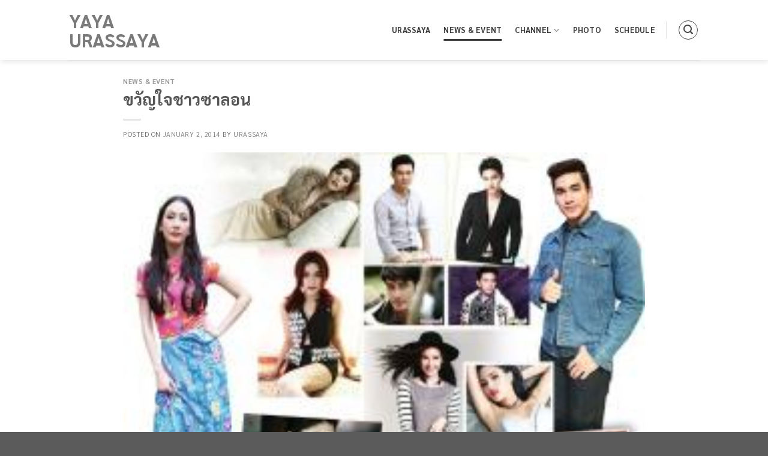

--- FILE ---
content_type: text/html; charset=UTF-8
request_url: https://www.urassayaclub.com/10967/
body_size: 14658
content:
<!DOCTYPE html>
<!--[if IE 9 ]> <html lang="en-US" class="ie9 loading-site no-js"> <![endif]-->
<!--[if IE 8 ]> <html lang="en-US" class="ie8 loading-site no-js"> <![endif]-->
<!--[if (gte IE 9)|!(IE)]><!--><html lang="en-US" class="loading-site no-js"> <!--<![endif]-->
<head>
	<meta charset="UTF-8" />
	<link rel="profile" href="http://gmpg.org/xfn/11" />
	<link rel="pingback" href="https://www.urassayaclub.com/xmlrpc.php" />

	<script>(function(html){html.className = html.className.replace(/\bno-js\b/,'js')})(document.documentElement);</script>
<title>ขวัญใจชาวซาลอน &#8211; YaYa Urassaya</title>
<meta name='robots' content='max-image-preview:large' />
<meta name="viewport" content="width=device-width, initial-scale=1, maximum-scale=1" /><link rel='dns-prefetch' href='//fonts.googleapis.com' />
<link rel='dns-prefetch' href='//s.w.org' />
<link rel="alternate" type="application/rss+xml" title="YaYa Urassaya &raquo; Feed" href="https://www.urassayaclub.com/feed/" />
<link rel="alternate" type="application/rss+xml" title="YaYa Urassaya &raquo; Comments Feed" href="https://www.urassayaclub.com/comments/feed/" />
<link rel="alternate" type="text/calendar" title="YaYa Urassaya &raquo; iCal Feed" href="https://www.urassayaclub.com/schedule/?ical=1" />
<link rel="alternate" type="application/rss+xml" title="YaYa Urassaya &raquo; ขวัญใจชาวซาลอน Comments Feed" href="https://www.urassayaclub.com/10967/feed/" />
		<script type="text/javascript">
			window._wpemojiSettings = {"baseUrl":"https:\/\/s.w.org\/images\/core\/emoji\/13.1.0\/72x72\/","ext":".png","svgUrl":"https:\/\/s.w.org\/images\/core\/emoji\/13.1.0\/svg\/","svgExt":".svg","source":{"concatemoji":"https:\/\/www.urassayaclub.com\/wp-includes\/js\/wp-emoji-release.min.js?ver=5.8.12"}};
			!function(e,a,t){var n,r,o,i=a.createElement("canvas"),p=i.getContext&&i.getContext("2d");function s(e,t){var a=String.fromCharCode;p.clearRect(0,0,i.width,i.height),p.fillText(a.apply(this,e),0,0);e=i.toDataURL();return p.clearRect(0,0,i.width,i.height),p.fillText(a.apply(this,t),0,0),e===i.toDataURL()}function c(e){var t=a.createElement("script");t.src=e,t.defer=t.type="text/javascript",a.getElementsByTagName("head")[0].appendChild(t)}for(o=Array("flag","emoji"),t.supports={everything:!0,everythingExceptFlag:!0},r=0;r<o.length;r++)t.supports[o[r]]=function(e){if(!p||!p.fillText)return!1;switch(p.textBaseline="top",p.font="600 32px Arial",e){case"flag":return s([127987,65039,8205,9895,65039],[127987,65039,8203,9895,65039])?!1:!s([55356,56826,55356,56819],[55356,56826,8203,55356,56819])&&!s([55356,57332,56128,56423,56128,56418,56128,56421,56128,56430,56128,56423,56128,56447],[55356,57332,8203,56128,56423,8203,56128,56418,8203,56128,56421,8203,56128,56430,8203,56128,56423,8203,56128,56447]);case"emoji":return!s([10084,65039,8205,55357,56613],[10084,65039,8203,55357,56613])}return!1}(o[r]),t.supports.everything=t.supports.everything&&t.supports[o[r]],"flag"!==o[r]&&(t.supports.everythingExceptFlag=t.supports.everythingExceptFlag&&t.supports[o[r]]);t.supports.everythingExceptFlag=t.supports.everythingExceptFlag&&!t.supports.flag,t.DOMReady=!1,t.readyCallback=function(){t.DOMReady=!0},t.supports.everything||(n=function(){t.readyCallback()},a.addEventListener?(a.addEventListener("DOMContentLoaded",n,!1),e.addEventListener("load",n,!1)):(e.attachEvent("onload",n),a.attachEvent("onreadystatechange",function(){"complete"===a.readyState&&t.readyCallback()})),(n=t.source||{}).concatemoji?c(n.concatemoji):n.wpemoji&&n.twemoji&&(c(n.twemoji),c(n.wpemoji)))}(window,document,window._wpemojiSettings);
		</script>
		<style type="text/css">
img.wp-smiley,
img.emoji {
	display: inline !important;
	border: none !important;
	box-shadow: none !important;
	height: 1em !important;
	width: 1em !important;
	margin: 0 .07em !important;
	vertical-align: -0.1em !important;
	background: none !important;
	padding: 0 !important;
}
</style>
	<style id='wp-block-library-inline-css' type='text/css'>
:root{--wp-admin-theme-color:#007cba;--wp-admin-theme-color-darker-10:#006ba1;--wp-admin-theme-color-darker-20:#005a87;--wp-admin-border-width-focus:2px}@media (-webkit-min-device-pixel-ratio:2),(min-resolution:192dpi){:root{--wp-admin-border-width-focus:1.5px}}:root .has-pale-pink-background-color{background-color:#f78da7}:root .has-vivid-red-background-color{background-color:#cf2e2e}:root .has-luminous-vivid-orange-background-color{background-color:#ff6900}:root .has-luminous-vivid-amber-background-color{background-color:#fcb900}:root .has-light-green-cyan-background-color{background-color:#7bdcb5}:root .has-vivid-green-cyan-background-color{background-color:#00d084}:root .has-pale-cyan-blue-background-color{background-color:#8ed1fc}:root .has-vivid-cyan-blue-background-color{background-color:#0693e3}:root .has-vivid-purple-background-color{background-color:#9b51e0}:root .has-white-background-color{background-color:#fff}:root .has-very-light-gray-background-color{background-color:#eee}:root .has-cyan-bluish-gray-background-color{background-color:#abb8c3}:root .has-very-dark-gray-background-color{background-color:#313131}:root .has-black-background-color{background-color:#000}:root .has-pale-pink-color{color:#f78da7}:root .has-vivid-red-color{color:#cf2e2e}:root .has-luminous-vivid-orange-color{color:#ff6900}:root .has-luminous-vivid-amber-color{color:#fcb900}:root .has-light-green-cyan-color{color:#7bdcb5}:root .has-vivid-green-cyan-color{color:#00d084}:root .has-pale-cyan-blue-color{color:#8ed1fc}:root .has-vivid-cyan-blue-color{color:#0693e3}:root .has-vivid-purple-color{color:#9b51e0}:root .has-white-color{color:#fff}:root .has-very-light-gray-color{color:#eee}:root .has-cyan-bluish-gray-color{color:#abb8c3}:root .has-very-dark-gray-color{color:#313131}:root .has-black-color{color:#000}:root .has-vivid-cyan-blue-to-vivid-purple-gradient-background{background:linear-gradient(135deg,#0693e3,#9b51e0)}:root .has-vivid-green-cyan-to-vivid-cyan-blue-gradient-background{background:linear-gradient(135deg,#00d084,#0693e3)}:root .has-light-green-cyan-to-vivid-green-cyan-gradient-background{background:linear-gradient(135deg,#7adcb4,#00d082)}:root .has-luminous-vivid-amber-to-luminous-vivid-orange-gradient-background{background:linear-gradient(135deg,#fcb900,#ff6900)}:root .has-luminous-vivid-orange-to-vivid-red-gradient-background{background:linear-gradient(135deg,#ff6900,#cf2e2e)}:root .has-very-light-gray-to-cyan-bluish-gray-gradient-background{background:linear-gradient(135deg,#eee,#a9b8c3)}:root .has-cool-to-warm-spectrum-gradient-background{background:linear-gradient(135deg,#4aeadc,#9778d1 20%,#cf2aba 40%,#ee2c82 60%,#fb6962 80%,#fef84c)}:root .has-blush-light-purple-gradient-background{background:linear-gradient(135deg,#ffceec,#9896f0)}:root .has-blush-bordeaux-gradient-background{background:linear-gradient(135deg,#fecda5,#fe2d2d 50%,#6b003e)}:root .has-purple-crush-gradient-background{background:linear-gradient(135deg,#34e2e4,#4721fb 50%,#ab1dfe)}:root .has-luminous-dusk-gradient-background{background:linear-gradient(135deg,#ffcb70,#c751c0 50%,#4158d0)}:root .has-hazy-dawn-gradient-background{background:linear-gradient(135deg,#faaca8,#dad0ec)}:root .has-pale-ocean-gradient-background{background:linear-gradient(135deg,#fff5cb,#b6e3d4 50%,#33a7b5)}:root .has-electric-grass-gradient-background{background:linear-gradient(135deg,#caf880,#71ce7e)}:root .has-subdued-olive-gradient-background{background:linear-gradient(135deg,#fafae1,#67a671)}:root .has-atomic-cream-gradient-background{background:linear-gradient(135deg,#fdd79a,#004a59)}:root .has-nightshade-gradient-background{background:linear-gradient(135deg,#330968,#31cdcf)}:root .has-midnight-gradient-background{background:linear-gradient(135deg,#020381,#2874fc)}.has-small-font-size{font-size:.8125em}.has-normal-font-size,.has-regular-font-size{font-size:1em}.has-medium-font-size{font-size:1.25em}.has-large-font-size{font-size:2.25em}.has-huge-font-size,.has-larger-font-size{font-size:2.625em}.has-text-align-center{text-align:center}.has-text-align-left{text-align:left}.has-text-align-right{text-align:right}#end-resizable-editor-section{display:none}.aligncenter{clear:both}.items-justified-left{justify-content:flex-start}.items-justified-center{justify-content:center}.items-justified-right{justify-content:flex-end}.items-justified-space-between{justify-content:space-between}.screen-reader-text{border:0;clip:rect(1px,1px,1px,1px);-webkit-clip-path:inset(50%);clip-path:inset(50%);height:1px;margin:-1px;overflow:hidden;padding:0;position:absolute;width:1px;word-wrap:normal!important}.screen-reader-text:focus{background-color:#ddd;clip:auto!important;-webkit-clip-path:none;clip-path:none;color:#444;display:block;font-size:1em;height:auto;left:5px;line-height:normal;padding:15px 23px 14px;text-decoration:none;top:5px;width:auto;z-index:100000}
</style>
<link rel='stylesheet' id='contact-form-7-css'  href='https://www.urassayaclub.com/wp-content/plugins/contact-form-7/includes/css/styles.css?ver=5.5.3' type='text/css' media='all' />
<link rel='stylesheet' id='flatsome-main-css'  href='https://www.urassayaclub.com/wp-content/themes/flatsome/assets/css/flatsome.css?ver=3.14.3' type='text/css' media='all' />
<style id='flatsome-main-inline-css' type='text/css'>
@font-face {
				font-family: "fl-icons";
				font-display: block;
				src: url(https://www.urassayaclub.com/wp-content/themes/flatsome/assets/css/icons/fl-icons.eot?v=3.14.3);
				src:
					url(https://www.urassayaclub.com/wp-content/themes/flatsome/assets/css/icons/fl-icons.eot#iefix?v=3.14.3) format("embedded-opentype"),
					url(https://www.urassayaclub.com/wp-content/themes/flatsome/assets/css/icons/fl-icons.woff2?v=3.14.3) format("woff2"),
					url(https://www.urassayaclub.com/wp-content/themes/flatsome/assets/css/icons/fl-icons.ttf?v=3.14.3) format("truetype"),
					url(https://www.urassayaclub.com/wp-content/themes/flatsome/assets/css/icons/fl-icons.woff?v=3.14.3) format("woff"),
					url(https://www.urassayaclub.com/wp-content/themes/flatsome/assets/css/icons/fl-icons.svg?v=3.14.3#fl-icons) format("svg");
			}
</style>
<link rel='stylesheet' id='flatsome-style-css'  href='https://www.urassayaclub.com/wp-content/themes/flatsome-child/style.css?ver=3.0' type='text/css' media='all' />
<link rel='stylesheet' id='flatsome-googlefonts-css'  href='//fonts.googleapis.com/css?family=Sarabun%3Aregular%2C700%2Cregular%2C700%2Cregular&#038;display=swap&#038;ver=3.9' type='text/css' media='all' />
<script type='text/javascript' src='https://www.urassayaclub.com/wp-includes/js/jquery/jquery.min.js?ver=3.6.0' id='jquery-core-js'></script>
<script type='text/javascript' src='https://www.urassayaclub.com/wp-includes/js/jquery/jquery-migrate.min.js?ver=3.3.2' id='jquery-migrate-js'></script>
<link rel="https://api.w.org/" href="https://www.urassayaclub.com/wp-json/" /><link rel="alternate" type="application/json" href="https://www.urassayaclub.com/wp-json/wp/v2/posts/10967" /><link rel="EditURI" type="application/rsd+xml" title="RSD" href="https://www.urassayaclub.com/xmlrpc.php?rsd" />
<link rel="wlwmanifest" type="application/wlwmanifest+xml" href="https://www.urassayaclub.com/wp-includes/wlwmanifest.xml" /> 
<meta name="generator" content="WordPress 5.8.12" />
<link rel="canonical" href="https://www.urassayaclub.com/10967/" />
<link rel='shortlink' href='https://www.urassayaclub.com/?p=10967' />
<link rel="alternate" type="application/json+oembed" href="https://www.urassayaclub.com/wp-json/oembed/1.0/embed?url=https%3A%2F%2Fwww.urassayaclub.com%2F10967%2F" />
<link rel="alternate" type="text/xml+oembed" href="https://www.urassayaclub.com/wp-json/oembed/1.0/embed?url=https%3A%2F%2Fwww.urassayaclub.com%2F10967%2F&#038;format=xml" />
<meta name="tec-api-version" content="v1"><meta name="tec-api-origin" content="https://www.urassayaclub.com"><link rel="https://theeventscalendar.com/" href="https://www.urassayaclub.com/wp-json/tribe/events/v1/" /><style>.bg{opacity: 0; transition: opacity 1s; -webkit-transition: opacity 1s;} .bg-loaded{opacity: 1;}</style><!--[if IE]><link rel="stylesheet" type="text/css" href="https://www.urassayaclub.com/wp-content/themes/flatsome/assets/css/ie-fallback.css"><script src="//cdnjs.cloudflare.com/ajax/libs/html5shiv/3.6.1/html5shiv.js"></script><script>var head = document.getElementsByTagName('head')[0],style = document.createElement('style');style.type = 'text/css';style.styleSheet.cssText = ':before,:after{content:none !important';head.appendChild(style);setTimeout(function(){head.removeChild(style);}, 0);</script><script src="https://www.urassayaclub.com/wp-content/themes/flatsome/assets/libs/ie-flexibility.js"></script><![endif]--><link rel="icon" href="https://www.urassayaclub.com/wp-content/uploads/2021/12/cropped-BG2-32x32.png" sizes="32x32" />
<link rel="icon" href="https://www.urassayaclub.com/wp-content/uploads/2021/12/cropped-BG2-192x192.png" sizes="192x192" />
<link rel="apple-touch-icon" href="https://www.urassayaclub.com/wp-content/uploads/2021/12/cropped-BG2-180x180.png" />
<meta name="msapplication-TileImage" content="https://www.urassayaclub.com/wp-content/uploads/2021/12/cropped-BG2-270x270.png" />
<style id="custom-css" type="text/css">:root {--primary-color: #7a7a7a;}.header-main{height: 100px}#logo img{max-height: 100px}#logo{width:200px;}.header-bottom{min-height: 10px}.header-top{min-height: 30px}.transparent .header-main{height: 30px}.transparent #logo img{max-height: 30px}.has-transparent + .page-title:first-of-type,.has-transparent + #main > .page-title,.has-transparent + #main > div > .page-title,.has-transparent + #main .page-header-wrapper:first-of-type .page-title{padding-top: 30px;}.header.show-on-scroll,.stuck .header-main{height:70px!important}.stuck #logo img{max-height: 70px!important}.search-form{ width: 100%;}.header-bg-color, .header-wrapper {background-color: rgba(255,255,255,0.9)}.header-bottom {background-color: #f1f1f1}.header-main .nav > li > a{line-height: 16px }.stuck .header-main .nav > li > a{line-height: 50px }@media (max-width: 549px) {.header-main{height: 70px}#logo img{max-height: 70px}}.nav-dropdown{border-radius:10px}.nav-dropdown{font-size:100%}/* Color */.accordion-title.active, .has-icon-bg .icon .icon-inner,.logo a, .primary.is-underline, .primary.is-link, .badge-outline .badge-inner, .nav-outline > li.active> a,.nav-outline >li.active > a, .cart-icon strong,[data-color='primary'], .is-outline.primary{color: #7a7a7a;}/* Color !important */[data-text-color="primary"]{color: #7a7a7a!important;}/* Background Color */[data-text-bg="primary"]{background-color: #7a7a7a;}/* Background */.scroll-to-bullets a,.featured-title, .label-new.menu-item > a:after, .nav-pagination > li > .current,.nav-pagination > li > span:hover,.nav-pagination > li > a:hover,.has-hover:hover .badge-outline .badge-inner,button[type="submit"], .button.wc-forward:not(.checkout):not(.checkout-button), .button.submit-button, .button.primary:not(.is-outline),.featured-table .title,.is-outline:hover, .has-icon:hover .icon-label,.nav-dropdown-bold .nav-column li > a:hover, .nav-dropdown.nav-dropdown-bold > li > a:hover, .nav-dropdown-bold.dark .nav-column li > a:hover, .nav-dropdown.nav-dropdown-bold.dark > li > a:hover, .is-outline:hover, .tagcloud a:hover,.grid-tools a, input[type='submit']:not(.is-form), .box-badge:hover .box-text, input.button.alt,.nav-box > li > a:hover,.nav-box > li.active > a,.nav-pills > li.active > a ,.current-dropdown .cart-icon strong, .cart-icon:hover strong, .nav-line-bottom > li > a:before, .nav-line-grow > li > a:before, .nav-line > li > a:before,.banner, .header-top, .slider-nav-circle .flickity-prev-next-button:hover svg, .slider-nav-circle .flickity-prev-next-button:hover .arrow, .primary.is-outline:hover, .button.primary:not(.is-outline), input[type='submit'].primary, input[type='submit'].primary, input[type='reset'].button, input[type='button'].primary, .badge-inner{background-color: #7a7a7a;}/* Border */.nav-vertical.nav-tabs > li.active > a,.scroll-to-bullets a.active,.nav-pagination > li > .current,.nav-pagination > li > span:hover,.nav-pagination > li > a:hover,.has-hover:hover .badge-outline .badge-inner,.accordion-title.active,.featured-table,.is-outline:hover, .tagcloud a:hover,blockquote, .has-border, .cart-icon strong:after,.cart-icon strong,.blockUI:before, .processing:before,.loading-spin, .slider-nav-circle .flickity-prev-next-button:hover svg, .slider-nav-circle .flickity-prev-next-button:hover .arrow, .primary.is-outline:hover{border-color: #7a7a7a}.nav-tabs > li.active > a{border-top-color: #7a7a7a}.widget_shopping_cart_content .blockUI.blockOverlay:before { border-left-color: #7a7a7a }.woocommerce-checkout-review-order .blockUI.blockOverlay:before { border-left-color: #7a7a7a }/* Fill */.slider .flickity-prev-next-button:hover svg,.slider .flickity-prev-next-button:hover .arrow{fill: #7a7a7a;}@media screen and (max-width: 549px){body{font-size: 100%;}}body{font-family:"Sarabun", sans-serif}body{font-weight: 0}.nav > li > a {font-family:"Sarabun", sans-serif;}.mobile-sidebar-levels-2 .nav > li > ul > li > a {font-family:"Sarabun", sans-serif;}.nav > li > a {font-weight: 700;}.mobile-sidebar-levels-2 .nav > li > ul > li > a {font-weight: 700;}h1,h2,h3,h4,h5,h6,.heading-font, .off-canvas-center .nav-sidebar.nav-vertical > li > a{font-family: "Sarabun", sans-serif;}h1,h2,h3,h4,h5,h6,.heading-font,.banner h1,.banner h2{font-weight: 700;}.alt-font{font-family: "Sarabun", sans-serif;}.alt-font{font-weight: 0!important;}.header:not(.transparent) .header-nav-main.nav > li > a {color: rgba(0,0,0,0.77);}.header:not(.transparent) .header-nav-main.nav > li > a:hover,.header:not(.transparent) .header-nav-main.nav > li.active > a,.header:not(.transparent) .header-nav-main.nav > li.current > a,.header:not(.transparent) .header-nav-main.nav > li > a.active,.header:not(.transparent) .header-nav-main.nav > li > a.current{color: #3a3a3a;}.header-nav-main.nav-line-bottom > li > a:before,.header-nav-main.nav-line-grow > li > a:before,.header-nav-main.nav-line > li > a:before,.header-nav-main.nav-box > li > a:hover,.header-nav-main.nav-box > li.active > a,.header-nav-main.nav-pills > li > a:hover,.header-nav-main.nav-pills > li.active > a{color:#FFF!important;background-color: #3a3a3a;}a{color: #848484;}.header-main .social-icons,.header-main .cart-icon strong,.header-main .menu-title,.header-main .header-button > .button.is-outline,.header-main .nav > li > a > i:not(.icon-angle-down){color: #474747!important;}.header-main .header-button > .button.is-outline,.header-main .cart-icon strong:after,.header-main .cart-icon strong{border-color: #474747!important;}.header-main .header-button > .button:not(.is-outline){background-color: #474747!important;}.header-main .current-dropdown .cart-icon strong,.header-main .header-button > .button:hover,.header-main .header-button > .button:hover i,.header-main .header-button > .button:hover span{color:#FFF!important;}.header-main .menu-title:hover,.header-main .social-icons a:hover,.header-main .header-button > .button.is-outline:hover,.header-main .nav > li > a:hover > i:not(.icon-angle-down){color: #474747!important;}.header-main .current-dropdown .cart-icon strong,.header-main .header-button > .button:hover{background-color: #474747!important;}.header-main .current-dropdown .cart-icon strong:after,.header-main .current-dropdown .cart-icon strong,.header-main .header-button > .button:hover{border-color: #474747!important;}.footer-1{background-color: #e5e5e5}.label-new.menu-item > a:after{content:"New";}.label-hot.menu-item > a:after{content:"Hot";}.label-sale.menu-item > a:after{content:"Sale";}.label-popular.menu-item > a:after{content:"Popular";}</style></head>

<body class="post-template-default single single-post postid-10967 single-format-standard tribe-no-js tribe-bar-is-disabled header-shadow lightbox nav-dropdown-has-arrow nav-dropdown-has-shadow">


<a class="skip-link screen-reader-text" href="#main">Skip to content</a>

<div id="wrapper">

	
	<header id="header" class="header has-sticky sticky-jump sticky-hide-on-scroll">
		<div class="header-wrapper">
			<div id="masthead" class="header-main ">
      <div class="header-inner flex-row container logo-left medium-logo-center" role="navigation">

          <!-- Logo -->
          <div id="logo" class="flex-col logo">
            <!-- Header logo -->
<a href="https://www.urassayaclub.com/" title="YaYa Urassaya - YaYa Urassaya SpCluberbund  ญาญ่า อุรัสยา" rel="home">
    YaYa Urassaya</a>
          </div>

          <!-- Mobile Left Elements -->
          <div class="flex-col show-for-medium flex-left">
            <ul class="mobile-nav nav nav-left ">
              <li class="nav-icon has-icon">
  		<a href="#" data-open="#main-menu" data-pos="left" data-bg="main-menu-overlay" data-color="" class="is-small" aria-label="Menu" aria-controls="main-menu" aria-expanded="false">
		
		  <i class="icon-menu" ></i>
		  		</a>
	</li>            </ul>
          </div>

          <!-- Left Elements -->
          <div class="flex-col hide-for-medium flex-left
            flex-grow">
            <ul class="header-nav header-nav-main nav nav-left  nav-line-bottom nav-spacing-large nav-uppercase" >
                          </ul>
          </div>

          <!-- Right Elements -->
          <div class="flex-col hide-for-medium flex-right">
            <ul class="header-nav header-nav-main nav nav-right  nav-line-bottom nav-spacing-large nav-uppercase">
              <li id="menu-item-29036" class="menu-item menu-item-type-post_type menu-item-object-page menu-item-29036 menu-item-design-default"><a href="https://www.urassayaclub.com/about/" class="nav-top-link">Urassaya</a></li>
<li id="menu-item-28936" class="menu-item menu-item-type-taxonomy menu-item-object-category current-post-ancestor current-menu-parent current-post-parent menu-item-28936 active menu-item-design-default"><a href="https://www.urassayaclub.com/category/news/" class="nav-top-link">News &amp; Event</a></li>
<li id="menu-item-28938" class="menu-item menu-item-type-taxonomy menu-item-object-category menu-item-has-children menu-item-28938 menu-item-design-default has-dropdown"><a href="https://www.urassayaclub.com/category/channel/" class="nav-top-link">Channel<i class="icon-angle-down" ></i></a>
<ul class="sub-menu nav-dropdown nav-dropdown-default">
	<li id="menu-item-28939" class="menu-item menu-item-type-taxonomy menu-item-object-category menu-item-28939"><a href="https://www.urassayaclub.com/category/channel/event/">Event</a></li>
	<li id="menu-item-28940" class="menu-item menu-item-type-taxonomy menu-item-object-category menu-item-28940"><a href="https://www.urassayaclub.com/category/channel/tvc/">TVC</a></li>
	<li id="menu-item-28943" class="menu-item menu-item-type-taxonomy menu-item-object-category menu-item-28943"><a href="https://www.urassayaclub.com/category/channel/drama/">Drama</a></li>
	<li id="menu-item-28942" class="menu-item menu-item-type-taxonomy menu-item-object-category menu-item-28942"><a href="https://www.urassayaclub.com/category/channel/variety/">Variety &amp; Interview</a></li>
	<li id="menu-item-28941" class="menu-item menu-item-type-taxonomy menu-item-object-category menu-item-28941"><a href="https://www.urassayaclub.com/category/channel/other/">Other</a></li>
</ul>
</li>
<li id="menu-item-28937" class="menu-item menu-item-type-taxonomy menu-item-object-category menu-item-28937 menu-item-design-default"><a href="https://www.urassayaclub.com/category/photo/" class="nav-top-link">Photo</a></li>
<li id="menu-item-29030" class="menu-item menu-item-type-custom menu-item-object-custom menu-item-29030 menu-item-design-default"><a href="https://www.urassayaclub.com/schedule/" class="nav-top-link">Schedule</a></li>
<li class="header-divider"></li><li class="header-search header-search-lightbox has-icon">
	<div class="header-button">		<a href="#search-lightbox" aria-label="Search" data-open="#search-lightbox" data-focus="input.search-field"
		class="icon button circle is-outline is-small">
		<i class="icon-search" style="font-size:16px;"></i></a>
		</div>
		
	<div id="search-lightbox" class="mfp-hide dark text-center">
		<div class="searchform-wrapper ux-search-box relative form-flat is-large"><form method="get" class="searchform" action="https://www.urassayaclub.com/" role="search">
		<div class="flex-row relative">
			<div class="flex-col flex-grow">
	   	   <input type="search" class="search-field mb-0" name="s" value="" id="s" placeholder="ค้นหา......." />
			</div>
			<div class="flex-col">
				<button type="submit" class="ux-search-submit submit-button secondary button icon mb-0" aria-label="Submit">
					<i class="icon-search" ></i>				</button>
			</div>
		</div>
    <div class="live-search-results text-left z-top"></div>
</form>
</div>	</div>
</li>
            </ul>
          </div>

          <!-- Mobile Right Elements -->
          <div class="flex-col show-for-medium flex-right">
            <ul class="mobile-nav nav nav-right ">
              <li class="header-search header-search-lightbox has-icon">
	<div class="header-button">		<a href="#search-lightbox" aria-label="Search" data-open="#search-lightbox" data-focus="input.search-field"
		class="icon button circle is-outline is-small">
		<i class="icon-search" style="font-size:16px;"></i></a>
		</div>
		
	<div id="search-lightbox" class="mfp-hide dark text-center">
		<div class="searchform-wrapper ux-search-box relative form-flat is-large"><form method="get" class="searchform" action="https://www.urassayaclub.com/" role="search">
		<div class="flex-row relative">
			<div class="flex-col flex-grow">
	   	   <input type="search" class="search-field mb-0" name="s" value="" id="s" placeholder="ค้นหา......." />
			</div>
			<div class="flex-col">
				<button type="submit" class="ux-search-submit submit-button secondary button icon mb-0" aria-label="Submit">
					<i class="icon-search" ></i>				</button>
			</div>
		</div>
    <div class="live-search-results text-left z-top"></div>
</form>
</div>	</div>
</li>
            </ul>
          </div>

      </div>
     
            <div class="container"><div class="top-divider full-width"></div></div>
      </div>
<div class="header-bg-container fill"><div class="header-bg-image fill"></div><div class="header-bg-color fill"></div></div>		</div>
	</header>

	
	<main id="main" class="">

<div id="content" class="blog-wrapper blog-single page-wrapper">
	
<div class="row align-center">
	<div class="large-10 col">
	
	


<article id="post-10967" class="post-10967 post type-post status-publish format-standard has-post-thumbnail hentry category-news">
	<div class="article-inner ">
		<header class="entry-header">
	<div class="entry-header-text entry-header-text-top text-left">
		<h6 class="entry-category is-xsmall">
	<a href="https://www.urassayaclub.com/category/news/" rel="category tag">News &amp; Event</a></h6>

<h1 class="entry-title">ขวัญใจชาวซาลอน</h1>
<div class="entry-divider is-divider small"></div>

	<div class="entry-meta uppercase is-xsmall">
		<span class="posted-on">Posted on <a href="https://www.urassayaclub.com/10967/" rel="bookmark"><time class="entry-date published" datetime="2014-01-02T04:52:27+07:00">January 2, 2014</time><time class="updated" datetime="2014-01-23T03:51:35+07:00">January 23, 2014</time></a></span><span class="byline"> by <span class="meta-author vcard"><a class="url fn n" href="https://www.urassayaclub.com/author/urassaya/">urassaya</a></span></span>	</div>
	</div>
						<div class="entry-image relative">
				<a href="https://www.urassayaclub.com/10967/">
    <img width="260" height="195" src="https://www.urassayaclub.com/wp-content/uploads/2014/01/view_resizing_images.jpg" class="attachment-large size-large wp-post-image" alt="" loading="lazy" /></a>
							</div>
			</header>
		<div class="entry-content single-page">

	<p>จำนวนคนอ่านล่าสุด 658 คน<br />
วันที่ 02 มกราคม พ.ศ. 2557 เวลา 06:49 น.  ข่าวสดออนไลน์ </p>
<p>&#8220;นุ่น&#038;ณเดชน์&#8221; ขวัญใจชาวซาลอน</p>
<p>เปิดศักราชใหม่มาเจอกันเป็นประจำ สำหรับโพลร้อนๆ ขวัญใจประชาชน จากทีมบันเทิงข่าวสด ที่ออกสำรวจความนิยมของแฟนๆ ถึงขวัญใจของเขา</p>
<p>มาปีนี้ตั้งเป้าหนุ่มสาวบาร์เบอร์ที่ครั้งนี้ขอวางอุปกรณ์กรรไกร ไดร์เป่าผม ฯลฯ มาร่วมกันลงผลโหวต </p>
<p>โดย ทีมงานได้แยกย้ายออกตระเวนในโซนเมืองหลวง กรุงเทพมหานคร เดินสายไปทั้งฝั่งธนฯ และ ฝั่งพระนคร ในร้านซาลอนทั้งเริ่ด หรู อลังการ เดิร์นสุดๆ ไปถึงร้านในตรอกซอกซอย </p>
<p>รวมถึงช่างเสริมสวยตามกองละคร กองหนัง และรายการตามสตูดิโอต่างๆ เรียกว่ารวบรวมมาให้หมด</p>
<p>จากผลสำรวจทั้งหมด 300 แบบสอบถาม</p>
<p>ซึ่งปีนี้ดูเหมือนคะแนนจะกระจายๆ กันไป ด้วยมีพระเอกนางเอกแจ้งเกิดในวงการมายากันให้ควั่ก</p>
<p>บางคนบอกเหตุผลที่ทำเอาหลายคนเออออ บอกชอบ 3 ดาราเด็กในบท &#8220;วันเฉลิม&#8221; จากละคร &#8220;ทองเนื้อเก้า&#8221; เพราะน่าสงสารดี</p>
<p>บ้างก็ชอบพระเอกหนุ่มคนนี้เพราะอารมณ์ดีถูกใจ</p>
<p>บ้างก็ว่าทะเล้น แถมเป็นลูกผู้ชาย อย่างเนี้ยแหละ สเป๊ก </p>
<p>บางคนว่าเพราะเป็นคนบ้านเดียวกัน ถ้าไม่โหวตให้เดี๋ยวจะน้อยใจ </p>
<p>มีบางคนมาแหวก ตู่ว่าหน้าเหมือนสามี เลยเผลอใจให้คะแนนไปซะงั้น</p>
<p>ส่วนรายนี้ว่า เวลาพระเอกคนนี้ใส่ผ้าเหลืองแล้วดูผ่อง</p>
<p>แต่ก็มีบางรายบอกชอบนางเอกสาว เพราะเป็นคนจับสลากทำให้ได้ทองคำ 1 บาท เลยต้องตอบแทนซะหน่อย </p>
<p>ช่างเสริมสวยบางคนว่า ถูกใจที่ดาราสาวสวยเป๊ะแถมยังหุ่นดีจนน่าอิจฉา </p>
<p>บ้างก็ว่า ชอบที่น่ารัก นิสัยดี ทำงานเก่ง</p>
<p>บางคนบอก ชื่นชมที่ตีบทแตก โดยเฉพาะฉากตาย เลยเทคะแนนให้</p>
<p>นานาเหตุผลที่จะรังสรรค์กันมา</p>
<p>แล้วในที่สุดผลโหวตพระเอกนางเอกขวัญใจช่างเสริมสวย ประจำปี 2556 ก็คลอดออกมา </p>
<p><strong>โดยพระเอกขวัญใจช่างเสริมสวย</strong><br />
 อันดับ 1 ได้แก่ พระเอกหล่อเจ้าประจำ &#8220;ณเดชน์ คูกิมิยะ&#8221; ที่โกยคะแนนไป 15% </p>
<p>ตามด้วยพระเอกลูกสอง &#8220;เคน&#8221;ธีรเดช วงศ์พัวพันธ์ ได้คะแนน 11% </p>
<p>ส่วน อันดับ 3 ได้แก่พระเอกฮอตมาแรง &#8220;เจมส์&#8221;จิรายุ ตั้งศรีสุข ที่คะแนนแพ้อันดับ 2 ไปนิดเดียว ได้ไป 10% อันดับ 4 พระเอกเกรียนเครางาม &#8220;บอย&#8221;ปกรณ์ ฉัตรบริรักษ์ กวาดคะแนนไปได้ 9% </p>
<p>และ อันดับ 5 หนุ่มเข้มนิสัยดี &#8220;ป๋อ&#8221;ณัฐวุฒิ สกิดใจ ได้ไป 8% </p>
<p><strong>มาถึงนางเอกขวัญใจช่างเสริมสวย ปีนี้นางเอกสาวที่มาเป็นอันดับ 1</strong><br />
 เรียกว่านอนมา ได้แก่นางเอกสาว &#8220;นุ่น&#8221;วรนุช ภิรมย์ภักดี ที่ตีบท &#8220;ลำยอง&#8221; จนแตกละเอียดถูกใจหนุ่มสาวชาวซาลอน เลยเทคะแนนให้นำโด่งถึง 21% </p>
<p>ส่วน อันดับ 2 ได้แก่สาวโก๊ะ &#8220;ชมพู่&#8221;อารยา เอ.ฮาร์เก็ต ที่ได้คะแนนไป 17% </p>
<p>อันดับ 3 ได้แก่นางเอกสาวฮอต &#8220;ญาญ่า&#8221;อุรัสยา สเปอร์บันด์ ที่บางคนชอบเพราะใสๆ ตลกเป็นกันเอง คว้าคะแนนไป 11% </p>
<p>ตามด้วยสาว &#8220;มาร์กี้&#8221;ราศรี บาเลนซิเอก้า นางเอกคู่ขวัญของนาย &#8220;บอย-ปกรณ์&#8221; งานนี้ได้อันดับ 4 คู่กัน ได้คะแนนไป 9% เช่นกัน </p>
<p>สำหรับ อันดับ 5 ได้คะแนน 6% เท่ากันถึง 3 คน ได้แก่สาวเซ็กซี่ตัวแม่ &#8220;อั้ม&#8221;พัชราภา ไชยเชื้อ, &#8220;ปุ๊กลุก&#8221;ฝนทิพย์ วัชรตระกูล และหนู &#8220;คิม&#8221;คิมเบอร์ลี่ แอน เทียมศิริ  </p>
<p>ขอบคุณข่าวจาก <a href="http://www.khaosod.co.th/view_newsonline.php?newsid=TVRNNE9EWXlNREl3TWc9PQ==&#038;subcatid=">khaosod</a></p>

	
	<div class="blog-share text-center"><div class="is-divider medium"></div><div class="social-icons share-icons share-row relative" ><a href="whatsapp://send?text=%E0%B8%82%E0%B8%A7%E0%B8%B1%E0%B8%8D%E0%B9%83%E0%B8%88%E0%B8%8A%E0%B8%B2%E0%B8%A7%E0%B8%8B%E0%B8%B2%E0%B8%A5%E0%B8%AD%E0%B8%99 - https://www.urassayaclub.com/10967/" data-action="share/whatsapp/share" class="icon button circle is-outline tooltip whatsapp show-for-medium" title="Share on WhatsApp" aria-label="Share on WhatsApp"><i class="icon-whatsapp"></i></a><a href="https://www.facebook.com/sharer.php?u=https://www.urassayaclub.com/10967/" data-label="Facebook" onclick="window.open(this.href,this.title,'width=500,height=500,top=300px,left=300px');  return false;" rel="noopener noreferrer nofollow" target="_blank" class="icon button circle is-outline tooltip facebook" title="Share on Facebook" aria-label="Share on Facebook"><i class="icon-facebook" ></i></a><a href="https://twitter.com/share?url=https://www.urassayaclub.com/10967/" onclick="window.open(this.href,this.title,'width=500,height=500,top=300px,left=300px');  return false;" rel="noopener noreferrer nofollow" target="_blank" class="icon button circle is-outline tooltip twitter" title="Share on Twitter" aria-label="Share on Twitter"><i class="icon-twitter" ></i></a><a href="mailto:enteryour@addresshere.com?subject=%E0%B8%82%E0%B8%A7%E0%B8%B1%E0%B8%8D%E0%B9%83%E0%B8%88%E0%B8%8A%E0%B8%B2%E0%B8%A7%E0%B8%8B%E0%B8%B2%E0%B8%A5%E0%B8%AD%E0%B8%99&amp;body=Check%20this%20out:%20https://www.urassayaclub.com/10967/" rel="nofollow" class="icon button circle is-outline tooltip email" title="Email to a Friend" aria-label="Email to a Friend"><i class="icon-envelop" ></i></a><a href="https://pinterest.com/pin/create/button/?url=https://www.urassayaclub.com/10967/&amp;media=https://www.urassayaclub.com/wp-content/uploads/2014/01/view_resizing_images.jpg&amp;description=%E0%B8%82%E0%B8%A7%E0%B8%B1%E0%B8%8D%E0%B9%83%E0%B8%88%E0%B8%8A%E0%B8%B2%E0%B8%A7%E0%B8%8B%E0%B8%B2%E0%B8%A5%E0%B8%AD%E0%B8%99" onclick="window.open(this.href,this.title,'width=500,height=500,top=300px,left=300px');  return false;" rel="noopener noreferrer nofollow" target="_blank" class="icon button circle is-outline tooltip pinterest" title="Pin on Pinterest" aria-label="Pin on Pinterest"><i class="icon-pinterest" ></i></a><a href="https://www.linkedin.com/shareArticle?mini=true&url=https://www.urassayaclub.com/10967/&title=%E0%B8%82%E0%B8%A7%E0%B8%B1%E0%B8%8D%E0%B9%83%E0%B8%88%E0%B8%8A%E0%B8%B2%E0%B8%A7%E0%B8%8B%E0%B8%B2%E0%B8%A5%E0%B8%AD%E0%B8%99" onclick="window.open(this.href,this.title,'width=500,height=500,top=300px,left=300px');  return false;"  rel="noopener noreferrer nofollow" target="_blank" class="icon button circle is-outline tooltip linkedin" title="Share on LinkedIn" aria-label="Share on LinkedIn"><i class="icon-linkedin" ></i></a></div></div></div>

	<footer class="entry-meta text-left">
		This entry was posted in <a href="https://www.urassayaclub.com/category/news/" rel="category tag">News &amp; Event</a>. Bookmark the <a href="https://www.urassayaclub.com/10967/" title="Permalink to ขวัญใจชาวซาลอน" rel="bookmark">permalink</a>.	</footer>

	<div class="entry-author author-box">
		<div class="flex-row align-top">
			<div class="flex-col mr circle">
				<div class="blog-author-image">
					<img alt='' src='https://secure.gravatar.com/avatar/27e336859eaefc16d4065982ab719dca?s=90&#038;d=mm&#038;r=g' srcset='https://secure.gravatar.com/avatar/27e336859eaefc16d4065982ab719dca?s=180&#038;d=mm&#038;r=g 2x' class='avatar avatar-90 photo' height='90' width='90' loading='lazy'/>				</div>
			</div>
			<div class="flex-col flex-grow">
				<h5 class="author-name uppercase pt-half">
					urassaya				</h5>
				<p class="author-desc small"></p>
			</div>
		</div>
	</div>

        <nav role="navigation" id="nav-below" class="navigation-post">
	<div class="flex-row next-prev-nav bt bb">
		<div class="flex-col flex-grow nav-prev text-left">
			    <div class="nav-previous"><a href="https://www.urassayaclub.com/%e0%b8%81%e0%b8%b9%e0%b9%80%e0%b8%81%e0%b8%b4%e0%b9%89%e0%b8%a5-%e0%b9%80%e0%b8%9c%e0%b8%a2-%e0%b8%84%e0%b8%b3%e0%b8%84%e0%b9%89%e0%b8%99%e0%b8%ab%e0%b8%b2%e0%b8%a1%e0%b8%b2%e0%b8%81%e0%b8%97%e0%b8%b5/" rel="prev"><span class="hide-for-small"><i class="icon-angle-left" ></i></span> กูเกิ้ล เผย คำค้นหามากที่สุดในไทย ปี 2556</a></div>
		</div>
		<div class="flex-col flex-grow nav-next text-right">
			    <div class="nav-next"><a href="https://www.urassayaclub.com/%e0%b8%82%e0%b8%a7%e0%b8%b1%e0%b8%8d%e0%b9%80%e0%b8%a3%e0%b8%b7%e0%b8%ad%e0%b8%99-vol-42-no-927-july-2010/" rel="next">[MAG] ขวัญเรือน vol. 42 no. 927 July 2010 <span class="hide-for-small"><i class="icon-angle-right" ></i></span></a></div>		</div>
	</div>

	    </nav>

    	</div>
</article>




<div id="comments" class="comments-area">

	
	
	
		<div id="respond" class="comment-respond">
		<h3 id="reply-title" class="comment-reply-title">Leave a Reply <small><a rel="nofollow" id="cancel-comment-reply-link" href="/10967/#respond" style="display:none;">Cancel reply</a></small></h3><form action="https://www.urassayaclub.com/wp-comments-post.php" method="post" id="commentform" class="comment-form" novalidate><p class="comment-notes"><span id="email-notes">Your email address will not be published.</span> Required fields are marked <span class="required">*</span></p><p class="comment-form-comment"><label for="comment">Comment</label> <textarea autocomplete="new-password"  id="a924eb03df"  name="a924eb03df"   cols="45" rows="8" maxlength="65525" required="required"></textarea><textarea id="comment" aria-hidden="true" name="comment" autocomplete="new-password" style="padding:0 !important;clip:rect(1px, 1px, 1px, 1px) !important;position:absolute !important;white-space:nowrap !important;height:1px !important;width:1px !important;overflow:hidden !important;" tabindex="-1"></textarea><script data-noptimize type="text/javascript">document.getElementById("comment").setAttribute( "id", "a443a19d16b978dac4942bcc53ec0414" );document.getElementById("a924eb03df").setAttribute( "id", "comment" );</script></p><p class="comment-form-author"><label for="author">Name <span class="required">*</span></label> <input id="author" name="author" type="text" value="" size="30" maxlength="245" required='required' /></p>
<p class="comment-form-email"><label for="email">Email <span class="required">*</span></label> <input id="email" name="email" type="email" value="" size="30" maxlength="100" aria-describedby="email-notes" required='required' /></p>
<p class="comment-form-url"><label for="url">Website</label> <input id="url" name="url" type="url" value="" size="30" maxlength="200" /></p>
<p class="comment-form-cookies-consent"><input id="wp-comment-cookies-consent" name="wp-comment-cookies-consent" type="checkbox" value="yes" /> <label for="wp-comment-cookies-consent">Save my name, email, and website in this browser for the next time I comment.</label></p>
<p class="form-submit"><input name="submit" type="submit" id="submit" class="submit" value="Post Comment" /> <input type='hidden' name='comment_post_ID' value='10967' id='comment_post_ID' />
<input type='hidden' name='comment_parent' id='comment_parent' value='0' />
</p></form>	</div><!-- #respond -->
	
</div>
	</div>

</div>

</div>


</main>

<footer id="footer" class="footer-wrapper">

	
<!-- FOOTER 1 -->
<div class="footer-widgets footer footer-1">
		<div class="row large-columns-3 mb-0">
	   		<div id="media_gallery-2" class="col pb-0 widget widget_media_gallery"><span class="widget-title">Gallery</span><div class="is-divider small"></div><div id='gallery-1' class='gallery galleryid-10967 gallery-columns-2 gallery-size-medium'><figure class='gallery-item'>
			<div class='gallery-icon portrait'>
				<a href='https://www.urassayaclub.com/18-58/'><img width="1440" height="1864" src="https://www.urassayaclub.com/wp-content/uploads/2025/12/18-1.jpg" class="attachment-medium size-medium" alt="" loading="lazy" srcset="https://www.urassayaclub.com/wp-content/uploads/2025/12/18-1.jpg 1440w, https://www.urassayaclub.com/wp-content/uploads/2025/12/18-1-1024x1326.jpg 1024w, https://www.urassayaclub.com/wp-content/uploads/2025/12/18-1-768x994.jpg 768w, https://www.urassayaclub.com/wp-content/uploads/2025/12/18-1-1187x1536.jpg 1187w" sizes="(max-width: 1440px) 100vw, 1440px" /></a>
			</div></figure><figure class='gallery-item'>
			<div class='gallery-icon portrait'>
				<a href='https://www.urassayaclub.com/15-65/'><img width="1440" height="1920" src="https://www.urassayaclub.com/wp-content/uploads/2025/10/15.jpg" class="attachment-medium size-medium" alt="" loading="lazy" srcset="https://www.urassayaclub.com/wp-content/uploads/2025/10/15.jpg 1440w, https://www.urassayaclub.com/wp-content/uploads/2025/10/15-1024x1365.jpg 1024w, https://www.urassayaclub.com/wp-content/uploads/2025/10/15-768x1024.jpg 768w, https://www.urassayaclub.com/wp-content/uploads/2025/10/15-1152x1536.jpg 1152w" sizes="(max-width: 1440px) 100vw, 1440px" /></a>
			</div></figure><figure class='gallery-item'>
			<div class='gallery-icon portrait'>
				<a href='https://www.urassayaclub.com/9-97/'><img width="1080" height="1398" src="https://www.urassayaclub.com/wp-content/uploads/2025/12/9-7.jpg" class="attachment-medium size-medium" alt="" loading="lazy" srcset="https://www.urassayaclub.com/wp-content/uploads/2025/12/9-7.jpg 1080w, https://www.urassayaclub.com/wp-content/uploads/2025/12/9-7-1024x1326.jpg 1024w, https://www.urassayaclub.com/wp-content/uploads/2025/12/9-7-768x994.jpg 768w" sizes="(max-width: 1080px) 100vw, 1080px" /></a>
			</div></figure><figure class='gallery-item'>
			<div class='gallery-icon portrait'>
				<a href='https://www.urassayaclub.com/19-53/'><img width="1080" height="1433" src="https://www.urassayaclub.com/wp-content/uploads/2025/12/19-4.jpg" class="attachment-medium size-medium" alt="" loading="lazy" srcset="https://www.urassayaclub.com/wp-content/uploads/2025/12/19-4.jpg 1080w, https://www.urassayaclub.com/wp-content/uploads/2025/12/19-4-1024x1359.jpg 1024w, https://www.urassayaclub.com/wp-content/uploads/2025/12/19-4-768x1019.jpg 768w" sizes="(max-width: 1080px) 100vw, 1080px" /></a>
			</div></figure>
		</div>
</div><div id="tribe-events-list-widget-3" class="col pb-0 widget tribe-events-list-widget"><span class="widget-title">Upcoming Events</span><div class="is-divider small"></div>	<p>There are no upcoming events at this time.</p>
</div><div id="text-3" class="col pb-0 widget widget_text"><span class="widget-title">Contact</span><div class="is-divider small"></div>			<div class="textwidget"><p>ติดตามผ่านช่องอื่นๆ ได้ที่</p>
<p><a href="http://www.youtube.com/user/Urassayaclub"><img loading="lazy" class="alignnone wp-image-29054" src="https://www.urassayaclub.com/wp-content/uploads/2021/12/youtube.png" alt="" width="42" height="42" /></a>  <a href="https://instagram.com/urassayaclubdotcom"><img loading="lazy" class="alignnone wp-image-29055" src="https://www.urassayaclub.com/wp-content/uploads/2021/12/instagram.png" alt="" width="42" height="42" /></a>  <a href="http://www.twitter.com/urassayasclub"><img loading="lazy" class="alignnone wp-image-29056" src="https://www.urassayaclub.com/wp-content/uploads/2021/12/twitter.png" alt="" width="42" height="42" /></a>  <a href="http://www.facebook.com/Urassayaclub"><img loading="lazy" class="alignnone wp-image-29057" src="https://www.urassayaclub.com/wp-content/uploads/2021/12/facebook.png" alt="" width="42" height="42" /> </a> <a href="mailto:urassayaclubdotcom@gmail.com"><img loading="lazy" class="alignnone wp-image-29066" src="https://www.urassayaclub.com/wp-content/uploads/2021/12/email.png" alt="" width="43" height="43" /></a></p>
</div>
		</div>        
		</div>
</div>

<!-- FOOTER 2 -->



<div class="absolute-footer dark medium-text-center small-text-center">
  <div class="container clearfix">

    
    <div class="footer-primary pull-left">
            <div class="copyright-footer">
        2026 © Design with ❤ by <strong>Urassayaclub.com</strong>      </div>
          </div>
  </div>
</div>

<a href="#top" class="back-to-top button icon invert plain fixed bottom z-1 is-outline hide-for-medium circle" id="top-link" aria-label="Go to top"><i class="icon-angle-up" ></i></a>

</footer>

</div>

<div id="main-menu" class="mobile-sidebar no-scrollbar mfp-hide">
	<div class="sidebar-menu no-scrollbar ">
		<ul class="nav nav-sidebar nav-vertical nav-uppercase">
			<li class="menu-item menu-item-type-post_type menu-item-object-page menu-item-29036"><a href="https://www.urassayaclub.com/about/">Urassaya</a></li>
<li class="menu-item menu-item-type-taxonomy menu-item-object-category current-post-ancestor current-menu-parent current-post-parent menu-item-28936"><a href="https://www.urassayaclub.com/category/news/">News &amp; Event</a></li>
<li class="menu-item menu-item-type-taxonomy menu-item-object-category menu-item-has-children menu-item-28938"><a href="https://www.urassayaclub.com/category/channel/">Channel</a>
<ul class="sub-menu nav-sidebar-ul children">
	<li class="menu-item menu-item-type-taxonomy menu-item-object-category menu-item-28939"><a href="https://www.urassayaclub.com/category/channel/event/">Event</a></li>
	<li class="menu-item menu-item-type-taxonomy menu-item-object-category menu-item-28940"><a href="https://www.urassayaclub.com/category/channel/tvc/">TVC</a></li>
	<li class="menu-item menu-item-type-taxonomy menu-item-object-category menu-item-28943"><a href="https://www.urassayaclub.com/category/channel/drama/">Drama</a></li>
	<li class="menu-item menu-item-type-taxonomy menu-item-object-category menu-item-28942"><a href="https://www.urassayaclub.com/category/channel/variety/">Variety &amp; Interview</a></li>
	<li class="menu-item menu-item-type-taxonomy menu-item-object-category menu-item-28941"><a href="https://www.urassayaclub.com/category/channel/other/">Other</a></li>
</ul>
</li>
<li class="menu-item menu-item-type-taxonomy menu-item-object-category menu-item-28937"><a href="https://www.urassayaclub.com/category/photo/">Photo</a></li>
<li class="menu-item menu-item-type-custom menu-item-object-custom menu-item-29030"><a href="https://www.urassayaclub.com/schedule/">Schedule</a></li>
<li class="html header-social-icons ml-0">
	<div class="social-icons follow-icons" ><a href="https://www.facebook.com/Urassayaclub" target="_blank" data-label="Facebook" rel="noopener noreferrer nofollow" class="icon plain facebook tooltip" title="Follow on Facebook" aria-label="Follow on Facebook"><i class="icon-facebook" ></i></a><a href="https://www.instagram.com/urassayaclubdotcom" target="_blank" rel="noopener noreferrer nofollow" data-label="Instagram" class="icon plain  instagram tooltip" title="Follow on Instagram" aria-label="Follow on Instagram"><i class="icon-instagram" ></i></a><a href="https://www.twitter.com/urassayasclub" target="_blank" data-label="Twitter" rel="noopener noreferrer nofollow" class="icon plain  twitter tooltip" title="Follow on Twitter" aria-label="Follow on Twitter"><i class="icon-twitter" ></i></a><a href="mailto:urassayaclubdotcom@gmail.com" data-label="E-mail" rel="nofollow" class="icon plain  email tooltip" title="Send us an email" aria-label="Send us an email"><i class="icon-envelop" ></i></a><a href="https://www.youtube.com/user/Urassayaclub" target="_blank" rel="noopener noreferrer nofollow" data-label="YouTube" class="icon plain  youtube tooltip" title="Follow on YouTube" aria-label="Follow on YouTube"><i class="icon-youtube" ></i></a></div></li>		</ul>
	</div>
</div>
		<script>
		( function ( body ) {
			'use strict';
			body.className = body.className.replace( /\btribe-no-js\b/, 'tribe-js' );
		} )( document.body );
		</script>
		<script> /* <![CDATA[ */var tribe_l10n_datatables = {"aria":{"sort_ascending":": activate to sort column ascending","sort_descending":": activate to sort column descending"},"length_menu":"Show _MENU_ entries","empty_table":"No data available in table","info":"Showing _START_ to _END_ of _TOTAL_ entries","info_empty":"Showing 0 to 0 of 0 entries","info_filtered":"(filtered from _MAX_ total entries)","zero_records":"No matching records found","search":"Search:","all_selected_text":"All items on this page were selected. ","select_all_link":"Select all pages","clear_selection":"Clear Selection.","pagination":{"all":"All","next":"Next","previous":"Previous"},"select":{"rows":{"0":"","_":": Selected %d rows","1":": Selected 1 row"}},"datepicker":{"dayNames":["Sunday","Monday","Tuesday","Wednesday","Thursday","Friday","Saturday"],"dayNamesShort":["Sun","Mon","Tue","Wed","Thu","Fri","Sat"],"dayNamesMin":["S","M","T","W","T","F","S"],"monthNames":["January","February","March","April","May","June","July","August","September","October","November","December"],"monthNamesShort":["January","February","March","April","May","June","July","August","September","October","November","December"],"monthNamesMin":["Jan","Feb","Mar","Apr","May","Jun","Jul","Aug","Sep","Oct","Nov","Dec"],"nextText":"Next","prevText":"Prev","currentText":"Today","closeText":"Done","today":"Today","clear":"Clear"}};/* ]]> */ </script><link rel='stylesheet' id='tribe-events-custom-jquery-styles-css'  href='https://www.urassayaclub.com/wp-content/plugins/the-events-calendar/vendor/jquery/smoothness/jquery-ui-1.8.23.custom.css?ver=5.11.0' type='text/css' media='all' />
<link rel='stylesheet' id='tribe-events-bootstrap-datepicker-css-css'  href='https://www.urassayaclub.com/wp-content/plugins/the-events-calendar/vendor/bootstrap-datepicker/css/bootstrap-datepicker.standalone.min.css?ver=5.11.0' type='text/css' media='all' />
<link rel='stylesheet' id='tribe-events-calendar-style-css'  href='https://www.urassayaclub.com/wp-content/plugins/the-events-calendar/src/resources/css/tribe-events-full.min.css?ver=5.11.0' type='text/css' media='all' />
<script type='text/javascript' src='https://www.urassayaclub.com/wp-includes/js/dist/vendor/regenerator-runtime.min.js?ver=0.13.7' id='regenerator-runtime-js'></script>
<script type='text/javascript' src='https://www.urassayaclub.com/wp-includes/js/dist/vendor/wp-polyfill.min.js?ver=3.15.0' id='wp-polyfill-js'></script>
<script type='text/javascript' id='contact-form-7-js-extra'>
/* <![CDATA[ */
var wpcf7 = {"api":{"root":"https:\/\/www.urassayaclub.com\/wp-json\/","namespace":"contact-form-7\/v1"}};
/* ]]> */
</script>
<script type='text/javascript' src='https://www.urassayaclub.com/wp-content/plugins/contact-form-7/includes/js/index.js?ver=5.5.3' id='contact-form-7-js'></script>
<script type='text/javascript' src='https://www.urassayaclub.com/wp-content/themes/flatsome/inc/extensions/flatsome-live-search/flatsome-live-search.js?ver=3.14.3' id='flatsome-live-search-js'></script>
<script type='text/javascript' src='https://www.urassayaclub.com/wp-includes/js/hoverIntent.min.js?ver=1.10.1' id='hoverIntent-js'></script>
<script type='text/javascript' id='flatsome-js-js-extra'>
/* <![CDATA[ */
var flatsomeVars = {"theme":{"version":"3.14.3"},"ajaxurl":"https:\/\/www.urassayaclub.com\/wp-admin\/admin-ajax.php","rtl":"","sticky_height":"70","assets_url":"https:\/\/www.urassayaclub.com\/wp-content\/themes\/flatsome\/assets\/js\/","lightbox":{"close_markup":"<button title=\"%title%\" type=\"button\" class=\"mfp-close\"><svg xmlns=\"http:\/\/www.w3.org\/2000\/svg\" width=\"28\" height=\"28\" viewBox=\"0 0 24 24\" fill=\"none\" stroke=\"currentColor\" stroke-width=\"2\" stroke-linecap=\"round\" stroke-linejoin=\"round\" class=\"feather feather-x\"><line x1=\"18\" y1=\"6\" x2=\"6\" y2=\"18\"><\/line><line x1=\"6\" y1=\"6\" x2=\"18\" y2=\"18\"><\/line><\/svg><\/button>","close_btn_inside":false},"user":{"can_edit_pages":false},"i18n":{"mainMenu":"Main Menu"},"options":{"cookie_notice_version":"1","swatches_layout":false,"swatches_box_select_event":false,"swatches_box_behavior_selected":false,"swatches_box_update_urls":"1","swatches_box_reset":false,"swatches_box_reset_extent":false,"swatches_box_reset_time":300,"search_result_latency":"0"}};
/* ]]> */
</script>
<script type='text/javascript' src='https://www.urassayaclub.com/wp-content/themes/flatsome/assets/js/flatsome.js?ver=295a0d1d1e8168b25a51f884bffa7b33' id='flatsome-js-js'></script>
<script type='text/javascript' src='https://www.urassayaclub.com/wp-includes/js/comment-reply.min.js?ver=5.8.12' id='comment-reply-js'></script>
<script type='text/javascript' src='https://www.urassayaclub.com/wp-includes/js/wp-embed.min.js?ver=5.8.12' id='wp-embed-js'></script>

</body>
</html>
